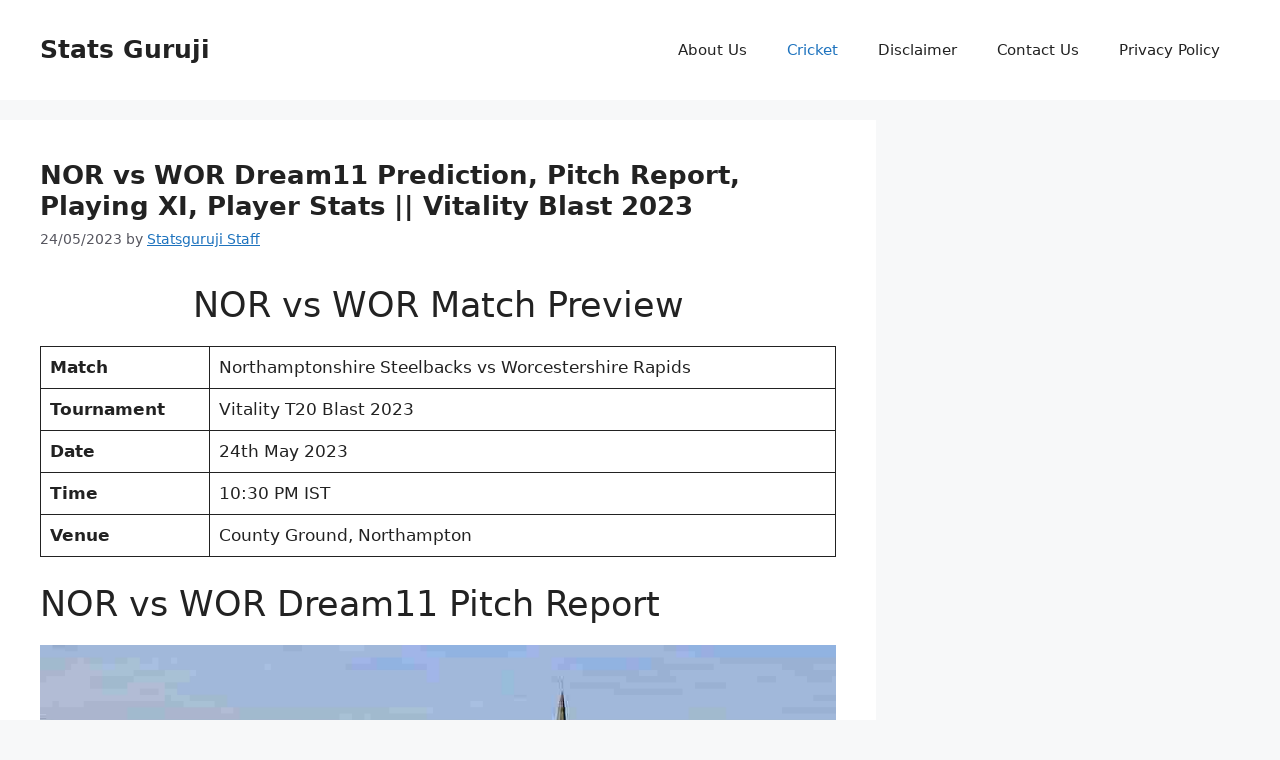

--- FILE ---
content_type: text/html; charset=UTF-8
request_url: https://www.statsguruji.com/nor-vs-wor-dream11-prediction/
body_size: 17147
content:
<!DOCTYPE html>
<html lang="en" prefix="og: http://ogp.me/ns# article: http://ogp.me/ns/article#" prefix="og: https://ogp.me/ns#">
<head>
	<meta charset="UTF-8">
		<style>img:is([sizes="auto" i], [sizes^="auto," i]) { contain-intrinsic-size: 3000px 1500px }</style>
	<meta name="viewport" content="width=device-width, initial-scale=1">
<!-- Search Engine Optimization by Rank Math PRO - https://rankmath.com/ -->
<title>NOR vs WOR Dream11 Prediction, Pitch Report, Playing XI, Player Stats || Vitality Blast 2023 - Stats Guruji</title><link rel="preload" data-rocket-preload as="image" href="https://www.statsguruji.com/wp-content/uploads/2023/05/northampton_11zon.jpg" imagesrcset="https://www.statsguruji.com/wp-content/uploads/2023/05/northampton_11zon.jpg 1021w, https://www.statsguruji.com/wp-content/uploads/2023/05/northampton_11zon-300x169.jpg 300w, https://www.statsguruji.com/wp-content/uploads/2023/05/northampton_11zon-768x432.jpg 768w, https://www.statsguruji.com/wp-content/uploads/2023/05/northampton_11zon-150x84.jpg 150w" imagesizes="(max-width: 1021px) 100vw, 1021px" fetchpriority="high">
<meta name="description" content="NOR vs WOR Key Matchups"/>
<meta name="robots" content="follow, index, max-snippet:-1, max-video-preview:-1, max-image-preview:large"/>
<link rel="canonical" href="https://www.statsguruji.com/nor-vs-wor-dream11-prediction/" />
<meta property="og:locale" content="en_US" />
<meta property="og:type" content="article" />
<meta property="og:title" content="NOR vs WOR Dream11 Prediction, Pitch Report, Playing XI, Player Stats || Vitality Blast 2023 - Stats Guruji" />
<meta property="og:description" content="NOR vs WOR Key Matchups" />
<meta property="og:url" content="https://www.statsguruji.com/nor-vs-wor-dream11-prediction/" />
<meta property="og:site_name" content="StatsGuruji" />
<meta property="article:tag" content="Dream11" />
<meta property="article:section" content="Cricket" />
<meta property="og:updated_time" content="2023-05-25T06:50:12+05:30" />
<meta property="og:image" content="https://www.statsguruji.com/wp-content/uploads/2023/05/NOR-vs-WOR-2.png" />
<meta property="og:image:secure_url" content="https://www.statsguruji.com/wp-content/uploads/2023/05/NOR-vs-WOR-2.png" />
<meta property="og:image:width" content="1280" />
<meta property="og:image:height" content="720" />
<meta property="og:image:alt" content="NOR vs WOR Dream11 Prediction" />
<meta property="og:image:type" content="image/png" />
<meta property="article:published_time" content="2023-05-24T09:48:11+05:30" />
<meta property="article:modified_time" content="2023-05-25T06:50:12+05:30" />
<meta name="twitter:card" content="summary_large_image" />
<meta name="twitter:title" content="NOR vs WOR Dream11 Prediction, Pitch Report, Playing XI, Player Stats || Vitality Blast 2023 - Stats Guruji" />
<meta name="twitter:description" content="NOR vs WOR Key Matchups" />
<meta name="twitter:image" content="https://www.statsguruji.com/wp-content/uploads/2023/05/NOR-vs-WOR-2.png" />
<meta name="twitter:label1" content="Written by" />
<meta name="twitter:data1" content="Statsguruji Staff" />
<meta name="twitter:label2" content="Time to read" />
<meta name="twitter:data2" content="4 minutes" />
<script type="application/ld+json" class="rank-math-schema-pro">{"@context":"https://schema.org","@graph":[[{"@context":"https://schema.org","@type":"SiteNavigationElement","@id":"#rank-math-toc","name":"NOR vs WOR Match Preview","url":"https://www.statsguruji.com/nor-vs-wor-dream11-prediction/#nor-vs-wor-match-preview"},{"@context":"https://schema.org","@type":"SiteNavigationElement","@id":"#rank-math-toc","name":"NOR vs WOR Dream11 Pitch Report","url":"https://www.statsguruji.com/nor-vs-wor-dream11-prediction/#nor-vs-wor-dream-11-pitch-report"},{"@context":"https://schema.org","@type":"SiteNavigationElement","@id":"#rank-math-toc","name":"NOR vs WOR Dream11 Playing XI Today","url":"https://www.statsguruji.com/nor-vs-wor-dream11-prediction/#nor-vs-wor-dream-11-playing-xi-today"},{"@context":"https://schema.org","@type":"SiteNavigationElement","@id":"#rank-math-toc","name":"NOR vs WOR Dream11 Player Stats","url":"https://www.statsguruji.com/nor-vs-wor-dream11-prediction/#nor-vs-wor-dream-11-player-stats"},{"@context":"https://schema.org","@type":"SiteNavigationElement","@id":"#rank-math-toc","name":"NOR vs WOR Vitality 2023 Match 4 Caption and Vice-caption choices","url":"https://www.statsguruji.com/nor-vs-wor-dream11-prediction/#nor-vs-wor-vitality-2023-match-4-caption-and-vice-caption-choices"},{"@context":"https://schema.org","@type":"SiteNavigationElement","@id":"#rank-math-toc","name":"NOR vs WOR Dream11 H2H Team","url":"https://www.statsguruji.com/nor-vs-wor-dream11-prediction/#nor-vs-wor-dream-11-h-2-h-team"},{"@context":"https://schema.org","@type":"SiteNavigationElement","@id":"#rank-math-toc","name":"NOR vs WOR Dream11 Prediction Today Probable Winners","url":"https://www.statsguruji.com/nor-vs-wor-dream11-prediction/#nor-vs-wor-dream-11-prediction-today-probable-winners"}],{"@type":["Person","Organization"],"@id":"https://www.statsguruji.com/#person","name":"Statsguruji Staff","logo":{"@type":"ImageObject","@id":"https://www.statsguruji.com/#logo","url":"http://www.statsguruji.com/wp-content/uploads/2023/04/cropped-80c84ae8-5c6e-4acb-ac8e-e9e8d7859a61-removebg-preview.png","contentUrl":"http://www.statsguruji.com/wp-content/uploads/2023/04/cropped-80c84ae8-5c6e-4acb-ac8e-e9e8d7859a61-removebg-preview.png","caption":"StatsGuruji","inLanguage":"en","width":"304","height":"305"},"image":{"@type":"ImageObject","@id":"https://www.statsguruji.com/#logo","url":"http://www.statsguruji.com/wp-content/uploads/2023/04/cropped-80c84ae8-5c6e-4acb-ac8e-e9e8d7859a61-removebg-preview.png","contentUrl":"http://www.statsguruji.com/wp-content/uploads/2023/04/cropped-80c84ae8-5c6e-4acb-ac8e-e9e8d7859a61-removebg-preview.png","caption":"StatsGuruji","inLanguage":"en","width":"304","height":"305"}},{"@type":"WebSite","@id":"https://www.statsguruji.com/#website","url":"https://www.statsguruji.com","name":"StatsGuruji","alternateName":"guruji","publisher":{"@id":"https://www.statsguruji.com/#person"},"inLanguage":"en"},{"@type":"ImageObject","@id":"https://www.statsguruji.com/wp-content/uploads/2023/05/NOR-vs-WOR-2.png","url":"https://www.statsguruji.com/wp-content/uploads/2023/05/NOR-vs-WOR-2.png","width":"1280","height":"720","caption":"NOR vs WOR Dream11 Prediction","inLanguage":"en"},{"@type":"WebPage","@id":"https://www.statsguruji.com/nor-vs-wor-dream11-prediction/#webpage","url":"https://www.statsguruji.com/nor-vs-wor-dream11-prediction/","name":"NOR vs WOR Dream11 Prediction, Pitch Report, Playing XI, Player Stats || Vitality Blast 2023 - Stats Guruji","datePublished":"2023-05-24T09:48:11+05:30","dateModified":"2023-05-25T06:50:12+05:30","isPartOf":{"@id":"https://www.statsguruji.com/#website"},"primaryImageOfPage":{"@id":"https://www.statsguruji.com/wp-content/uploads/2023/05/NOR-vs-WOR-2.png"},"inLanguage":"en"},{"@type":"Person","@id":"https://www.statsguruji.com/author/admin/","name":"Statsguruji Staff","url":"https://www.statsguruji.com/author/admin/","image":{"@type":"ImageObject","@id":"https://secure.gravatar.com/avatar/fb91f11556cc0e6d4a7dd40fbf971c6700cb6e0e4242039b686079ad721c44c2?s=96&amp;d=mm&amp;r=g","url":"https://secure.gravatar.com/avatar/fb91f11556cc0e6d4a7dd40fbf971c6700cb6e0e4242039b686079ad721c44c2?s=96&amp;d=mm&amp;r=g","caption":"Statsguruji Staff","inLanguage":"en"},"sameAs":["http://www.statsguruji.com"]},{"@type":"NewsArticle","headline":"NOR vs WOR Dream11 Prediction, Pitch Report, Playing XI, Player Stats || Vitality Blast 2023 - Stats Guruji","keywords":"NOR vs WOR, Dream11","datePublished":"2023-05-24T09:48:11+05:30","dateModified":"2023-05-25T06:50:12+05:30","articleSection":"Cricket, IPL 2023","author":{"@id":"https://www.statsguruji.com/author/admin/","name":"Statsguruji Staff"},"publisher":{"@id":"https://www.statsguruji.com/#person"},"description":"NOR vs WOR Key Matchups","copyrightYear":"2023","copyrightHolder":{"@id":"https://www.statsguruji.com/#person"},"name":"NOR vs WOR Dream11 Prediction, Pitch Report, Playing XI, Player Stats || Vitality Blast 2023 - Stats Guruji","@id":"https://www.statsguruji.com/nor-vs-wor-dream11-prediction/#richSnippet","isPartOf":{"@id":"https://www.statsguruji.com/nor-vs-wor-dream11-prediction/#webpage"},"image":{"@id":"https://www.statsguruji.com/wp-content/uploads/2023/05/NOR-vs-WOR-2.png"},"inLanguage":"en","mainEntityOfPage":{"@id":"https://www.statsguruji.com/nor-vs-wor-dream11-prediction/#webpage"}}]}</script>
<!-- /Rank Math WordPress SEO plugin -->

<link rel='dns-prefetch' href='//www.googletagmanager.com' />
<link rel="alternate" type="application/rss+xml" title="Stats Guruji &raquo; Feed" href="https://www.statsguruji.com/feed/" />
<link rel="alternate" type="application/rss+xml" title="Stats Guruji &raquo; Comments Feed" href="https://www.statsguruji.com/comments/feed/" />
<link rel="alternate" type="application/rss+xml" title="Stats Guruji &raquo; NOR vs WOR Dream11 Prediction, Pitch Report, Playing XI, Player Stats || Vitality Blast 2023 Comments Feed" href="https://www.statsguruji.com/nor-vs-wor-dream11-prediction/feed/" />
<link rel='stylesheet' id='dashicons-css' href='https://www.statsguruji.com/wp-includes/css/dashicons.min.css?ver=6.8.3' media='all' />
<link rel='stylesheet' id='post-views-counter-frontend-css' href='https://www.statsguruji.com/wp-content/plugins/post-views-counter/css/frontend.min.css?ver=1.5.5' media='all' />
<style id='wp-emoji-styles-inline-css'>

	img.wp-smiley, img.emoji {
		display: inline !important;
		border: none !important;
		box-shadow: none !important;
		height: 1em !important;
		width: 1em !important;
		margin: 0 0.07em !important;
		vertical-align: -0.1em !important;
		background: none !important;
		padding: 0 !important;
	}
</style>
<link rel='stylesheet' id='wp-block-library-css' href='https://www.statsguruji.com/wp-includes/css/dist/block-library/style.min.css?ver=6.8.3' media='all' />
<style id='classic-theme-styles-inline-css'>
/*! This file is auto-generated */
.wp-block-button__link{color:#fff;background-color:#32373c;border-radius:9999px;box-shadow:none;text-decoration:none;padding:calc(.667em + 2px) calc(1.333em + 2px);font-size:1.125em}.wp-block-file__button{background:#32373c;color:#fff;text-decoration:none}
</style>
<link rel='stylesheet' id='wp-components-css' href='https://www.statsguruji.com/wp-includes/css/dist/components/style.min.css?ver=6.8.3' media='all' />
<link rel='stylesheet' id='wptelegram_widget-blocks-0-css' href='https://www.statsguruji.com/wp-content/plugins/wptelegram-widget/assets/build/dist/blocks-C9ogPNk6.css' media='all' />
<style id='wptelegram_widget-blocks-0-inline-css'>
:root {--wptelegram-widget-join-link-bg-color: #389ce9;--wptelegram-widget-join-link-color: #fff}
</style>
<link rel='stylesheet' id='wptelegram_widget-public-0-css' href='https://www.statsguruji.com/wp-content/plugins/wptelegram-widget/assets/build/dist/public-DEib7km8.css' media='all' />
<style id='global-styles-inline-css'>
:root{--wp--preset--aspect-ratio--square: 1;--wp--preset--aspect-ratio--4-3: 4/3;--wp--preset--aspect-ratio--3-4: 3/4;--wp--preset--aspect-ratio--3-2: 3/2;--wp--preset--aspect-ratio--2-3: 2/3;--wp--preset--aspect-ratio--16-9: 16/9;--wp--preset--aspect-ratio--9-16: 9/16;--wp--preset--color--black: #000000;--wp--preset--color--cyan-bluish-gray: #abb8c3;--wp--preset--color--white: #ffffff;--wp--preset--color--pale-pink: #f78da7;--wp--preset--color--vivid-red: #cf2e2e;--wp--preset--color--luminous-vivid-orange: #ff6900;--wp--preset--color--luminous-vivid-amber: #fcb900;--wp--preset--color--light-green-cyan: #7bdcb5;--wp--preset--color--vivid-green-cyan: #00d084;--wp--preset--color--pale-cyan-blue: #8ed1fc;--wp--preset--color--vivid-cyan-blue: #0693e3;--wp--preset--color--vivid-purple: #9b51e0;--wp--preset--color--contrast: var(--contrast);--wp--preset--color--contrast-2: var(--contrast-2);--wp--preset--color--contrast-3: var(--contrast-3);--wp--preset--color--base: var(--base);--wp--preset--color--base-2: var(--base-2);--wp--preset--color--base-3: var(--base-3);--wp--preset--color--accent: var(--accent);--wp--preset--gradient--vivid-cyan-blue-to-vivid-purple: linear-gradient(135deg,rgba(6,147,227,1) 0%,rgb(155,81,224) 100%);--wp--preset--gradient--light-green-cyan-to-vivid-green-cyan: linear-gradient(135deg,rgb(122,220,180) 0%,rgb(0,208,130) 100%);--wp--preset--gradient--luminous-vivid-amber-to-luminous-vivid-orange: linear-gradient(135deg,rgba(252,185,0,1) 0%,rgba(255,105,0,1) 100%);--wp--preset--gradient--luminous-vivid-orange-to-vivid-red: linear-gradient(135deg,rgba(255,105,0,1) 0%,rgb(207,46,46) 100%);--wp--preset--gradient--very-light-gray-to-cyan-bluish-gray: linear-gradient(135deg,rgb(238,238,238) 0%,rgb(169,184,195) 100%);--wp--preset--gradient--cool-to-warm-spectrum: linear-gradient(135deg,rgb(74,234,220) 0%,rgb(151,120,209) 20%,rgb(207,42,186) 40%,rgb(238,44,130) 60%,rgb(251,105,98) 80%,rgb(254,248,76) 100%);--wp--preset--gradient--blush-light-purple: linear-gradient(135deg,rgb(255,206,236) 0%,rgb(152,150,240) 100%);--wp--preset--gradient--blush-bordeaux: linear-gradient(135deg,rgb(254,205,165) 0%,rgb(254,45,45) 50%,rgb(107,0,62) 100%);--wp--preset--gradient--luminous-dusk: linear-gradient(135deg,rgb(255,203,112) 0%,rgb(199,81,192) 50%,rgb(65,88,208) 100%);--wp--preset--gradient--pale-ocean: linear-gradient(135deg,rgb(255,245,203) 0%,rgb(182,227,212) 50%,rgb(51,167,181) 100%);--wp--preset--gradient--electric-grass: linear-gradient(135deg,rgb(202,248,128) 0%,rgb(113,206,126) 100%);--wp--preset--gradient--midnight: linear-gradient(135deg,rgb(2,3,129) 0%,rgb(40,116,252) 100%);--wp--preset--font-size--small: 13px;--wp--preset--font-size--medium: 20px;--wp--preset--font-size--large: 36px;--wp--preset--font-size--x-large: 42px;--wp--preset--spacing--20: 0.44rem;--wp--preset--spacing--30: 0.67rem;--wp--preset--spacing--40: 1rem;--wp--preset--spacing--50: 1.5rem;--wp--preset--spacing--60: 2.25rem;--wp--preset--spacing--70: 3.38rem;--wp--preset--spacing--80: 5.06rem;--wp--preset--shadow--natural: 6px 6px 9px rgba(0, 0, 0, 0.2);--wp--preset--shadow--deep: 12px 12px 50px rgba(0, 0, 0, 0.4);--wp--preset--shadow--sharp: 6px 6px 0px rgba(0, 0, 0, 0.2);--wp--preset--shadow--outlined: 6px 6px 0px -3px rgba(255, 255, 255, 1), 6px 6px rgba(0, 0, 0, 1);--wp--preset--shadow--crisp: 6px 6px 0px rgba(0, 0, 0, 1);}:where(.is-layout-flex){gap: 0.5em;}:where(.is-layout-grid){gap: 0.5em;}body .is-layout-flex{display: flex;}.is-layout-flex{flex-wrap: wrap;align-items: center;}.is-layout-flex > :is(*, div){margin: 0;}body .is-layout-grid{display: grid;}.is-layout-grid > :is(*, div){margin: 0;}:where(.wp-block-columns.is-layout-flex){gap: 2em;}:where(.wp-block-columns.is-layout-grid){gap: 2em;}:where(.wp-block-post-template.is-layout-flex){gap: 1.25em;}:where(.wp-block-post-template.is-layout-grid){gap: 1.25em;}.has-black-color{color: var(--wp--preset--color--black) !important;}.has-cyan-bluish-gray-color{color: var(--wp--preset--color--cyan-bluish-gray) !important;}.has-white-color{color: var(--wp--preset--color--white) !important;}.has-pale-pink-color{color: var(--wp--preset--color--pale-pink) !important;}.has-vivid-red-color{color: var(--wp--preset--color--vivid-red) !important;}.has-luminous-vivid-orange-color{color: var(--wp--preset--color--luminous-vivid-orange) !important;}.has-luminous-vivid-amber-color{color: var(--wp--preset--color--luminous-vivid-amber) !important;}.has-light-green-cyan-color{color: var(--wp--preset--color--light-green-cyan) !important;}.has-vivid-green-cyan-color{color: var(--wp--preset--color--vivid-green-cyan) !important;}.has-pale-cyan-blue-color{color: var(--wp--preset--color--pale-cyan-blue) !important;}.has-vivid-cyan-blue-color{color: var(--wp--preset--color--vivid-cyan-blue) !important;}.has-vivid-purple-color{color: var(--wp--preset--color--vivid-purple) !important;}.has-black-background-color{background-color: var(--wp--preset--color--black) !important;}.has-cyan-bluish-gray-background-color{background-color: var(--wp--preset--color--cyan-bluish-gray) !important;}.has-white-background-color{background-color: var(--wp--preset--color--white) !important;}.has-pale-pink-background-color{background-color: var(--wp--preset--color--pale-pink) !important;}.has-vivid-red-background-color{background-color: var(--wp--preset--color--vivid-red) !important;}.has-luminous-vivid-orange-background-color{background-color: var(--wp--preset--color--luminous-vivid-orange) !important;}.has-luminous-vivid-amber-background-color{background-color: var(--wp--preset--color--luminous-vivid-amber) !important;}.has-light-green-cyan-background-color{background-color: var(--wp--preset--color--light-green-cyan) !important;}.has-vivid-green-cyan-background-color{background-color: var(--wp--preset--color--vivid-green-cyan) !important;}.has-pale-cyan-blue-background-color{background-color: var(--wp--preset--color--pale-cyan-blue) !important;}.has-vivid-cyan-blue-background-color{background-color: var(--wp--preset--color--vivid-cyan-blue) !important;}.has-vivid-purple-background-color{background-color: var(--wp--preset--color--vivid-purple) !important;}.has-black-border-color{border-color: var(--wp--preset--color--black) !important;}.has-cyan-bluish-gray-border-color{border-color: var(--wp--preset--color--cyan-bluish-gray) !important;}.has-white-border-color{border-color: var(--wp--preset--color--white) !important;}.has-pale-pink-border-color{border-color: var(--wp--preset--color--pale-pink) !important;}.has-vivid-red-border-color{border-color: var(--wp--preset--color--vivid-red) !important;}.has-luminous-vivid-orange-border-color{border-color: var(--wp--preset--color--luminous-vivid-orange) !important;}.has-luminous-vivid-amber-border-color{border-color: var(--wp--preset--color--luminous-vivid-amber) !important;}.has-light-green-cyan-border-color{border-color: var(--wp--preset--color--light-green-cyan) !important;}.has-vivid-green-cyan-border-color{border-color: var(--wp--preset--color--vivid-green-cyan) !important;}.has-pale-cyan-blue-border-color{border-color: var(--wp--preset--color--pale-cyan-blue) !important;}.has-vivid-cyan-blue-border-color{border-color: var(--wp--preset--color--vivid-cyan-blue) !important;}.has-vivid-purple-border-color{border-color: var(--wp--preset--color--vivid-purple) !important;}.has-vivid-cyan-blue-to-vivid-purple-gradient-background{background: var(--wp--preset--gradient--vivid-cyan-blue-to-vivid-purple) !important;}.has-light-green-cyan-to-vivid-green-cyan-gradient-background{background: var(--wp--preset--gradient--light-green-cyan-to-vivid-green-cyan) !important;}.has-luminous-vivid-amber-to-luminous-vivid-orange-gradient-background{background: var(--wp--preset--gradient--luminous-vivid-amber-to-luminous-vivid-orange) !important;}.has-luminous-vivid-orange-to-vivid-red-gradient-background{background: var(--wp--preset--gradient--luminous-vivid-orange-to-vivid-red) !important;}.has-very-light-gray-to-cyan-bluish-gray-gradient-background{background: var(--wp--preset--gradient--very-light-gray-to-cyan-bluish-gray) !important;}.has-cool-to-warm-spectrum-gradient-background{background: var(--wp--preset--gradient--cool-to-warm-spectrum) !important;}.has-blush-light-purple-gradient-background{background: var(--wp--preset--gradient--blush-light-purple) !important;}.has-blush-bordeaux-gradient-background{background: var(--wp--preset--gradient--blush-bordeaux) !important;}.has-luminous-dusk-gradient-background{background: var(--wp--preset--gradient--luminous-dusk) !important;}.has-pale-ocean-gradient-background{background: var(--wp--preset--gradient--pale-ocean) !important;}.has-electric-grass-gradient-background{background: var(--wp--preset--gradient--electric-grass) !important;}.has-midnight-gradient-background{background: var(--wp--preset--gradient--midnight) !important;}.has-small-font-size{font-size: var(--wp--preset--font-size--small) !important;}.has-medium-font-size{font-size: var(--wp--preset--font-size--medium) !important;}.has-large-font-size{font-size: var(--wp--preset--font-size--large) !important;}.has-x-large-font-size{font-size: var(--wp--preset--font-size--x-large) !important;}
:where(.wp-block-post-template.is-layout-flex){gap: 1.25em;}:where(.wp-block-post-template.is-layout-grid){gap: 1.25em;}
:where(.wp-block-columns.is-layout-flex){gap: 2em;}:where(.wp-block-columns.is-layout-grid){gap: 2em;}
:root :where(.wp-block-pullquote){font-size: 1.5em;line-height: 1.6;}
</style>
<link rel='stylesheet' id='tnado_hidefi_styles-css' href='https://www.statsguruji.com/wp-content/plugins/hide-featured-image-on-all-single-pagepost//tnado-styles.css?ver=6.8.3' media='all' />
<link rel='stylesheet' id='generate-comments-css' href='https://www.statsguruji.com/wp-content/themes/generatepress/assets/css/components/comments.min.css?ver=3.6.0' media='all' />
<link rel='stylesheet' id='generate-style-css' href='https://www.statsguruji.com/wp-content/themes/generatepress/assets/css/main.min.css?ver=3.6.0' media='all' />
<style id='generate-style-inline-css'>
body{background-color:var(--base-2);color:var(--contrast);}a{color:var(--accent);}a{text-decoration:underline;}.entry-title a, .site-branding a, a.button, .wp-block-button__link, .main-navigation a{text-decoration:none;}a:hover, a:focus, a:active{color:var(--contrast);}.grid-container{max-width:1370px;}.wp-block-group__inner-container{max-width:1370px;margin-left:auto;margin-right:auto;}.site-header .header-image{width:60px;}:root{--contrast:#222222;--contrast-2:#575760;--contrast-3:#b2b2be;--base:#f0f0f0;--base-2:#f7f8f9;--base-3:#ffffff;--accent:#1e73be;}:root .has-contrast-color{color:var(--contrast);}:root .has-contrast-background-color{background-color:var(--contrast);}:root .has-contrast-2-color{color:var(--contrast-2);}:root .has-contrast-2-background-color{background-color:var(--contrast-2);}:root .has-contrast-3-color{color:var(--contrast-3);}:root .has-contrast-3-background-color{background-color:var(--contrast-3);}:root .has-base-color{color:var(--base);}:root .has-base-background-color{background-color:var(--base);}:root .has-base-2-color{color:var(--base-2);}:root .has-base-2-background-color{background-color:var(--base-2);}:root .has-base-3-color{color:var(--base-3);}:root .has-base-3-background-color{background-color:var(--base-3);}:root .has-accent-color{color:var(--accent);}:root .has-accent-background-color{background-color:var(--accent);}h1.entry-title{font-weight:bold;font-size:26px;}.top-bar{background-color:#636363;color:#ffffff;}.top-bar a{color:#ffffff;}.top-bar a:hover{color:#303030;}.site-header{background-color:var(--base-3);}.main-title a,.main-title a:hover{color:var(--contrast);}.site-description{color:var(--contrast-2);}.mobile-menu-control-wrapper .menu-toggle,.mobile-menu-control-wrapper .menu-toggle:hover,.mobile-menu-control-wrapper .menu-toggle:focus,.has-inline-mobile-toggle #site-navigation.toggled{background-color:rgba(0, 0, 0, 0.02);}.main-navigation,.main-navigation ul ul{background-color:var(--base-3);}.main-navigation .main-nav ul li a, .main-navigation .menu-toggle, .main-navigation .menu-bar-items{color:var(--contrast);}.main-navigation .main-nav ul li:not([class*="current-menu-"]):hover > a, .main-navigation .main-nav ul li:not([class*="current-menu-"]):focus > a, .main-navigation .main-nav ul li.sfHover:not([class*="current-menu-"]) > a, .main-navigation .menu-bar-item:hover > a, .main-navigation .menu-bar-item.sfHover > a{color:var(--accent);}button.menu-toggle:hover,button.menu-toggle:focus{color:var(--contrast);}.main-navigation .main-nav ul li[class*="current-menu-"] > a{color:var(--accent);}.navigation-search input[type="search"],.navigation-search input[type="search"]:active, .navigation-search input[type="search"]:focus, .main-navigation .main-nav ul li.search-item.active > a, .main-navigation .menu-bar-items .search-item.active > a{color:var(--accent);}.main-navigation ul ul{background-color:var(--base);}.separate-containers .inside-article, .separate-containers .comments-area, .separate-containers .page-header, .one-container .container, .separate-containers .paging-navigation, .inside-page-header{background-color:var(--base-3);}.entry-title a{color:var(--contrast);}.entry-title a:hover{color:var(--contrast-2);}.entry-meta{color:var(--contrast-2);}.sidebar .widget{background-color:var(--base-3);}.footer-widgets{background-color:var(--base-3);}.site-info{background-color:var(--base-3);}input[type="text"],input[type="email"],input[type="url"],input[type="password"],input[type="search"],input[type="tel"],input[type="number"],textarea,select{color:var(--contrast);background-color:var(--base-2);border-color:var(--base);}input[type="text"]:focus,input[type="email"]:focus,input[type="url"]:focus,input[type="password"]:focus,input[type="search"]:focus,input[type="tel"]:focus,input[type="number"]:focus,textarea:focus,select:focus{color:var(--contrast);background-color:var(--base-2);border-color:var(--contrast-3);}button,html input[type="button"],input[type="reset"],input[type="submit"],a.button,a.wp-block-button__link:not(.has-background){color:#ffffff;background-color:#55555e;}button:hover,html input[type="button"]:hover,input[type="reset"]:hover,input[type="submit"]:hover,a.button:hover,button:focus,html input[type="button"]:focus,input[type="reset"]:focus,input[type="submit"]:focus,a.button:focus,a.wp-block-button__link:not(.has-background):active,a.wp-block-button__link:not(.has-background):focus,a.wp-block-button__link:not(.has-background):hover{color:#ffffff;background-color:#3f4047;}a.generate-back-to-top{background-color:rgba( 0,0,0,0.4 );color:#ffffff;}a.generate-back-to-top:hover,a.generate-back-to-top:focus{background-color:rgba( 0,0,0,0.6 );color:#ffffff;}:root{--gp-search-modal-bg-color:var(--base-3);--gp-search-modal-text-color:var(--contrast);--gp-search-modal-overlay-bg-color:rgba(0,0,0,0.2);}@media (max-width:768px){.main-navigation .menu-bar-item:hover > a, .main-navigation .menu-bar-item.sfHover > a{background:none;color:var(--contrast);}}.nav-below-header .main-navigation .inside-navigation.grid-container, .nav-above-header .main-navigation .inside-navigation.grid-container{padding:0px 20px 0px 20px;}.site-main .wp-block-group__inner-container{padding:40px;}.separate-containers .paging-navigation{padding-top:20px;padding-bottom:20px;}.entry-content .alignwide, body:not(.no-sidebar) .entry-content .alignfull{margin-left:-40px;width:calc(100% + 80px);max-width:calc(100% + 80px);}.rtl .menu-item-has-children .dropdown-menu-toggle{padding-left:20px;}.rtl .main-navigation .main-nav ul li.menu-item-has-children > a{padding-right:20px;}@media (max-width:768px){.separate-containers .inside-article, .separate-containers .comments-area, .separate-containers .page-header, .separate-containers .paging-navigation, .one-container .site-content, .inside-page-header{padding:30px;}.site-main .wp-block-group__inner-container{padding:30px;}.inside-top-bar{padding-right:30px;padding-left:30px;}.inside-header{padding-right:30px;padding-left:30px;}.widget-area .widget{padding-top:30px;padding-right:30px;padding-bottom:30px;padding-left:30px;}.footer-widgets-container{padding-top:30px;padding-right:30px;padding-bottom:30px;padding-left:30px;}.inside-site-info{padding-right:30px;padding-left:30px;}.entry-content .alignwide, body:not(.no-sidebar) .entry-content .alignfull{margin-left:-30px;width:calc(100% + 60px);max-width:calc(100% + 60px);}.one-container .site-main .paging-navigation{margin-bottom:20px;}}/* End cached CSS */.is-right-sidebar{width:30%;}.is-left-sidebar{width:30%;}.site-content .content-area{width:70%;}@media (max-width:768px){.main-navigation .menu-toggle,.sidebar-nav-mobile:not(#sticky-placeholder){display:block;}.main-navigation ul,.gen-sidebar-nav,.main-navigation:not(.slideout-navigation):not(.toggled) .main-nav > ul,.has-inline-mobile-toggle #site-navigation .inside-navigation > *:not(.navigation-search):not(.main-nav){display:none;}.nav-align-right .inside-navigation,.nav-align-center .inside-navigation{justify-content:space-between;}.has-inline-mobile-toggle .mobile-menu-control-wrapper{display:flex;flex-wrap:wrap;}.has-inline-mobile-toggle .inside-header{flex-direction:row;text-align:left;flex-wrap:wrap;}.has-inline-mobile-toggle .header-widget,.has-inline-mobile-toggle #site-navigation{flex-basis:100%;}.nav-float-left .has-inline-mobile-toggle #site-navigation{order:10;}}
.elementor-template-full-width .site-content{display:block;}
</style>
<link rel='stylesheet' id='elementor-frontend-css' href='https://www.statsguruji.com/wp-content/plugins/elementor/assets/css/frontend.min.css?ver=3.31.5' media='all' />
<link rel='stylesheet' id='eael-general-css' href='https://www.statsguruji.com/wp-content/plugins/essential-addons-for-elementor-lite/assets/front-end/css/view/general.min.css?ver=6.3.1' media='all' />
<script src="https://www.statsguruji.com/wp-includes/js/jquery/jquery.min.js?ver=3.7.1" id="jquery-core-js"></script>
<script src="https://www.statsguruji.com/wp-includes/js/jquery/jquery-migrate.min.js?ver=3.4.1" id="jquery-migrate-js"></script>

<!-- Google tag (gtag.js) snippet added by Site Kit -->
<!-- Google Analytics snippet added by Site Kit -->
<script src="https://www.googletagmanager.com/gtag/js?id=GT-5TJ24MP" id="google_gtagjs-js" async></script>
<script id="google_gtagjs-js-after">
window.dataLayer = window.dataLayer || [];function gtag(){dataLayer.push(arguments);}
gtag("set","linker",{"domains":["www.statsguruji.com"]});
gtag("js", new Date());
gtag("set", "developer_id.dZTNiMT", true);
gtag("config", "GT-5TJ24MP");
</script>
<link rel="https://api.w.org/" href="https://www.statsguruji.com/wp-json/" /><link rel="alternate" title="JSON" type="application/json" href="https://www.statsguruji.com/wp-json/wp/v2/posts/1283" /><link rel="EditURI" type="application/rsd+xml" title="RSD" href="https://www.statsguruji.com/xmlrpc.php?rsd" />
<meta name="generator" content="WordPress 6.8.3" />
<link rel='shortlink' href='https://www.statsguruji.com/?p=1283' />
<link rel="alternate" title="oEmbed (JSON)" type="application/json+oembed" href="https://www.statsguruji.com/wp-json/oembed/1.0/embed?url=https%3A%2F%2Fwww.statsguruji.com%2Fnor-vs-wor-dream11-prediction%2F" />
<link rel="alternate" title="oEmbed (XML)" type="text/xml+oembed" href="https://www.statsguruji.com/wp-json/oembed/1.0/embed?url=https%3A%2F%2Fwww.statsguruji.com%2Fnor-vs-wor-dream11-prediction%2F&#038;format=xml" />
<meta name="generator" content="Site Kit by Google 1.161.0" /><meta property="og:title" name="og:title" content="NOR vs WOR Dream11 Prediction, Pitch Report, Playing XI, Player Stats || Vitality Blast 2023" />
<meta property="og:type" name="og:type" content="article" />
<meta property="og:image" name="og:image" content="https://www.statsguruji.com/wp-content/uploads/2023/05/NOR-vs-WOR-2-1024x576.png" />
<meta property="og:image" name="og:image" content="https://www.statsguruji.com/wp-content/uploads/2023/05/northampton_11zon.jpg" />
<meta property="og:image" name="og:image" content="https://www.statsguruji.com/wp-content/uploads/2023/05/NorthamptonshireCCCLogo.svg-985x1024.png" />
<meta property="og:url" name="og:url" content="https://www.statsguruji.com/nor-vs-wor-dream11-prediction/" />
<meta property="og:description" name="og:description" content="NOR vs WOR Match Preview MatchNorthamptonshire Steelbacks vs Worcestershire RapidsTournamentVitality T20 Blast 2023Date24th May 2023Time10:30 PM ISTVenueCounty Ground, Northampton NOR vs WOR Dream11 Pitch Report The track at the County Ground is batting-friendly, where the batters get full value for their shots. Meanwhile, bowlers will have to maintain tight lines and lengths to control the ... Read more" />
<meta property="og:locale" name="og:locale" content="en" />
<meta property="og:site_name" name="og:site_name" content="Stats Guruji" />
<meta property="twitter:card" name="twitter:card" content="summary_large_image" />
<meta property="article:tag" name="article:tag" content="Dream11" />
<meta property="article:section" name="article:section" content="Cricket" />
<meta property="article:published_time" name="article:published_time" content="2023-05-24T09:48:11+05:30" />
<meta property="article:modified_time" name="article:modified_time" content="2023-05-25T06:50:12+05:30" />
<meta property="article:author" name="article:author" content="https://www.statsguruji.com/author/admin/" />
<link rel="pingback" href="https://www.statsguruji.com/xmlrpc.php">
<meta name="generator" content="Elementor 3.31.5; features: additional_custom_breakpoints, e_element_cache; settings: css_print_method-external, google_font-enabled, font_display-swap">
			<style>
				.e-con.e-parent:nth-of-type(n+4):not(.e-lazyloaded):not(.e-no-lazyload),
				.e-con.e-parent:nth-of-type(n+4):not(.e-lazyloaded):not(.e-no-lazyload) * {
					background-image: none !important;
				}
				@media screen and (max-height: 1024px) {
					.e-con.e-parent:nth-of-type(n+3):not(.e-lazyloaded):not(.e-no-lazyload),
					.e-con.e-parent:nth-of-type(n+3):not(.e-lazyloaded):not(.e-no-lazyload) * {
						background-image: none !important;
					}
				}
				@media screen and (max-height: 640px) {
					.e-con.e-parent:nth-of-type(n+2):not(.e-lazyloaded):not(.e-no-lazyload),
					.e-con.e-parent:nth-of-type(n+2):not(.e-lazyloaded):not(.e-no-lazyload) * {
						background-image: none !important;
					}
				}
			</style>
			<link rel="icon" href="https://www.statsguruji.com/wp-content/uploads/2023/04/cropped-cropped-80c84ae8-5c6e-4acb-ac8e-e9e8d7859a61-32x32.jpg" sizes="32x32" />
<link rel="icon" href="https://www.statsguruji.com/wp-content/uploads/2023/04/cropped-cropped-80c84ae8-5c6e-4acb-ac8e-e9e8d7859a61-192x192.jpg" sizes="192x192" />
<link rel="apple-touch-icon" href="https://www.statsguruji.com/wp-content/uploads/2023/04/cropped-cropped-80c84ae8-5c6e-4acb-ac8e-e9e8d7859a61-180x180.jpg" />
<meta name="msapplication-TileImage" content="https://www.statsguruji.com/wp-content/uploads/2023/04/cropped-cropped-80c84ae8-5c6e-4acb-ac8e-e9e8d7859a61-270x270.jpg" />
<style id="rocket-lazyrender-inline-css">[data-wpr-lazyrender] {content-visibility: auto;}</style><meta name="generator" content="WP Rocket 3.18.2" data-wpr-features="wpr_automatic_lazy_rendering wpr_oci wpr_preload_links wpr_desktop" /></head>

<body class="wp-singular post-template-default single single-post postid-1283 single-format-standard wp-embed-responsive wp-theme-generatepress right-sidebar nav-float-right separate-containers header-aligned-left dropdown-hover featured-image-active elementor-default elementor-kit-37" itemtype="https://schema.org/Blog" itemscope>
	<a class="screen-reader-text skip-link" href="#content" title="Skip to content">Skip to content</a>		<header class="site-header has-inline-mobile-toggle" id="masthead" aria-label="Site"  itemtype="https://schema.org/WPHeader" itemscope>
			<div  class="inside-header grid-container">
				<div  class="site-branding">
						<p class="main-title" itemprop="headline">
					<a href="https://www.statsguruji.com/" rel="home">Stats Guruji</a>
				</p>
						
					</div>	<nav class="main-navigation mobile-menu-control-wrapper" id="mobile-menu-control-wrapper" aria-label="Mobile Toggle">
				<button data-nav="site-navigation" class="menu-toggle" aria-controls="primary-menu" aria-expanded="false">
			<span class="gp-icon icon-menu-bars"><svg viewBox="0 0 512 512" aria-hidden="true" xmlns="http://www.w3.org/2000/svg" width="1em" height="1em"><path d="M0 96c0-13.255 10.745-24 24-24h464c13.255 0 24 10.745 24 24s-10.745 24-24 24H24c-13.255 0-24-10.745-24-24zm0 160c0-13.255 10.745-24 24-24h464c13.255 0 24 10.745 24 24s-10.745 24-24 24H24c-13.255 0-24-10.745-24-24zm0 160c0-13.255 10.745-24 24-24h464c13.255 0 24 10.745 24 24s-10.745 24-24 24H24c-13.255 0-24-10.745-24-24z" /></svg><svg viewBox="0 0 512 512" aria-hidden="true" xmlns="http://www.w3.org/2000/svg" width="1em" height="1em"><path d="M71.029 71.029c9.373-9.372 24.569-9.372 33.942 0L256 222.059l151.029-151.03c9.373-9.372 24.569-9.372 33.942 0 9.372 9.373 9.372 24.569 0 33.942L289.941 256l151.03 151.029c9.372 9.373 9.372 24.569 0 33.942-9.373 9.372-24.569 9.372-33.942 0L256 289.941l-151.029 151.03c-9.373 9.372-24.569 9.372-33.942 0-9.372-9.373-9.372-24.569 0-33.942L222.059 256 71.029 104.971c-9.372-9.373-9.372-24.569 0-33.942z" /></svg></span><span class="screen-reader-text">Menu</span>		</button>
	</nav>
			<nav class="main-navigation sub-menu-right" id="site-navigation" aria-label="Primary"  itemtype="https://schema.org/SiteNavigationElement" itemscope>
			<div class="inside-navigation grid-container">
								<button class="menu-toggle" aria-controls="primary-menu" aria-expanded="false">
					<span class="gp-icon icon-menu-bars"><svg viewBox="0 0 512 512" aria-hidden="true" xmlns="http://www.w3.org/2000/svg" width="1em" height="1em"><path d="M0 96c0-13.255 10.745-24 24-24h464c13.255 0 24 10.745 24 24s-10.745 24-24 24H24c-13.255 0-24-10.745-24-24zm0 160c0-13.255 10.745-24 24-24h464c13.255 0 24 10.745 24 24s-10.745 24-24 24H24c-13.255 0-24-10.745-24-24zm0 160c0-13.255 10.745-24 24-24h464c13.255 0 24 10.745 24 24s-10.745 24-24 24H24c-13.255 0-24-10.745-24-24z" /></svg><svg viewBox="0 0 512 512" aria-hidden="true" xmlns="http://www.w3.org/2000/svg" width="1em" height="1em"><path d="M71.029 71.029c9.373-9.372 24.569-9.372 33.942 0L256 222.059l151.029-151.03c9.373-9.372 24.569-9.372 33.942 0 9.372 9.373 9.372 24.569 0 33.942L289.941 256l151.03 151.029c9.372 9.373 9.372 24.569 0 33.942-9.373 9.372-24.569 9.372-33.942 0L256 289.941l-151.029 151.03c-9.373 9.372-24.569 9.372-33.942 0-9.372-9.373-9.372-24.569 0-33.942L222.059 256 71.029 104.971c-9.372-9.373-9.372-24.569 0-33.942z" /></svg></span><span class="mobile-menu">Menu</span>				</button>
				<div id="primary-menu" class="main-nav"><ul id="menu-primary-menu" class=" menu sf-menu"><li id="menu-item-29" class="menu-item menu-item-type-post_type menu-item-object-page menu-item-29"><a href="https://www.statsguruji.com/about/">About Us</a></li>
<li id="menu-item-100" class="menu-item menu-item-type-taxonomy menu-item-object-category current-post-ancestor current-menu-parent current-post-parent menu-item-100"><a href="https://www.statsguruji.com/category/cricket/">Cricket</a></li>
<li id="menu-item-30" class="menu-item menu-item-type-post_type menu-item-object-page menu-item-30"><a href="https://www.statsguruji.com/media/">Disclaimer</a></li>
<li id="menu-item-31" class="menu-item menu-item-type-post_type menu-item-object-page menu-item-31"><a href="https://www.statsguruji.com/contact/">Contact Us</a></li>
<li id="menu-item-57" class="menu-item menu-item-type-post_type menu-item-object-page menu-item-57"><a href="https://www.statsguruji.com/blog/">Privacy Policy</a></li>
</ul></div>			</div>
		</nav>
					</div>
		</header>
		
	<div  class="site grid-container container hfeed" id="page">
				<div  class="site-content" id="content">
			
	<div  class="content-area" id="primary">
		<main class="site-main" id="main">
			
<article id="post-1283" class="post-1283 post type-post status-publish format-standard hentry category-cricket category-ipl-2023 tag-dream11" itemtype="https://schema.org/CreativeWork" itemscope>
	<div class="inside-article">
					<header class="entry-header">
				<h1 class="entry-title" itemprop="headline">NOR vs WOR Dream11 Prediction, Pitch Report, Playing XI, Player Stats || Vitality Blast 2023</h1>		<div class="entry-meta">
			<span class="posted-on"><time class="updated" datetime="2023-05-25T06:50:12+05:30" itemprop="dateModified">25/05/2023</time><time class="entry-date published" datetime="2023-05-24T09:48:11+05:30" itemprop="datePublished">24/05/2023</time></span> <span class="byline">by <span class="author vcard" itemprop="author" itemtype="https://schema.org/Person" itemscope><a class="url fn n" href="https://www.statsguruji.com/author/admin/" title="View all posts by Statsguruji Staff" rel="author" itemprop="url"><span class="author-name" itemprop="name">Statsguruji Staff</span></a></span></span> 		</div>
					</header>
			
		<div class="entry-content" itemprop="text">
			
<h2 class="wp-block-heading has-text-align-center" id="nor-vs-wor-match-preview">NOR vs WOR Match Preview</h2>



<figure class="wp-block-table"><table><tbody><tr><td><strong>Match</strong></td><td>Northamptonshire Steelbacks vs Worcestershire Rapids</td></tr><tr><td><strong>Tournament</strong></td><td>Vitality T20 Blast 2023</td></tr><tr><td><strong>Date</strong></td><td>24th May 2023</td></tr><tr><td><strong>Time</strong></td><td>10:30 PM IST</td></tr><tr><td><strong>Venue</strong></td><td>County Ground, Northampton</td></tr></tbody></table></figure>



<h2 class="wp-block-heading" id="nor-vs-wor-dream-11-pitch-report">NOR vs WOR Dream11 Pitch Report</h2>



<figure class="wp-block-image size-full"><img fetchpriority="high" decoding="async" width="1021" height="574" src="https://www.statsguruji.com/wp-content/uploads/2023/05/northampton_11zon.jpg" alt="" class="wp-image-1286" srcset="https://www.statsguruji.com/wp-content/uploads/2023/05/northampton_11zon.jpg 1021w, https://www.statsguruji.com/wp-content/uploads/2023/05/northampton_11zon-300x169.jpg 300w, https://www.statsguruji.com/wp-content/uploads/2023/05/northampton_11zon-768x432.jpg 768w, https://www.statsguruji.com/wp-content/uploads/2023/05/northampton_11zon-150x84.jpg 150w" sizes="(max-width: 1021px) 100vw, 1021px" /></figure>



<p>The track at the County Ground is <a href="http://www.crictracker.com" data-type="URL" data-id="www.crictracker.com" rel="nofollow noopener" target="_blank">batting-friendly</a>, where the batters get full value for their shots. Meanwhile, bowlers will have to maintain tight lines and lengths to control the flow of runs. Chasing the total would be a preferred option here, with the <a href="https://www.statsguruji.com/ipl-2023-lsg-vs-mi-dream11-prediction-2/" data-type="post" data-id="1261">average</a> first innings score being 170.</p>



<ul class="wp-block-list">
<li><strong>Ground-&nbsp;</strong>County Ground, Northampton</li>



<li><strong>Pitch Behaviour-&nbsp;</strong>Batter Friendly</li>



<li><strong>Best Suited-</strong>&nbsp;Pacers</li>



<li><strong>Matches-</strong>&nbsp;54</li>



<li><strong>Average-</strong>175</li>



<li><strong>Batting 1st Won-</strong>&nbsp;31</li>



<li><strong>Chasing Won-</strong>&nbsp;23</li>



<li><strong>Home Ground-</strong>&nbsp;Northamptonshire</li>



<li><strong>This Venue: WOR- 46/95 | YOR- 7/15</strong></li>



<li><strong>Batting 1st Team Won- 4/7</strong></li>
</ul>



<ul class="wp-block-list">
<li><strong>Pacers:- 48 Wickets {7 Match}</strong></li>



<li><strong>2nd Inn- 28W || 1st Inn- 20W</strong></li>



<li><strong>RAF- 45w || LAF- 3w</strong></li>



<li><strong>Spinners:- 38 Wickets</strong></li>



<li><strong>2nd Inn- 22W || 1st Inn- 16W</strong></li>



<li><strong>rob-13w, lbs-4w, lac-12w, lao-9w</strong></li>
</ul>



<div class="wp-block-rank-math-toc-block" id="rank-math-toc"><h2>Table of Contents</h2><nav><ul><li><a href="#nor-vs-wor-match-preview">NOR vs WOR Match Preview</a></li><li><a href="#nor-vs-wor-dream-11-pitch-report">NOR vs WOR Dream11 Pitch Report</a></li><li><a href="#nor-vs-wor-dream-11-playing-xi-today">NOR vs WOR Dream11 Playing XI Today</a></li><li><a href="#nor-vs-wor-dream-11-player-stats">NOR vs WOR Dream11 Player Stats</a><ul><li><a href="#nor-vs-wor-vitality-2023-match-4-caption-and-vice-caption-choices">NOR vs WOR Vitality 2023 Match 4 Caption and Vice-caption choices</a></li></ul></li><li><a href="#nor-vs-wor-dream-11-h-2-h-team">NOR vs WOR Dream11 H2H Team</a></li><li><a href="#nor-vs-wor-dream-11-prediction-today-probable-winners">NOR vs WOR Dream11 Prediction Today Probable Winners</a></li></ul></nav></div>



<h2 class="wp-block-heading" id="nor-vs-wor-dream-11-playing-xi-today">NOR vs WOR Dream11 Playing XI Today</h2>



<p><strong>Northamptonshire</strong>: Chris Lynn, Ricardo Vasconcelos (WK), Josh Cobb, Saif Zaib, David Willey (C),                                 Tom Taylor, Lewis McManus (WK), Andrew Tye, Graeme White, Ben Sanderson, Freddie Heldreich </p>



<ul class="wp-block-list">
<li><strong>BENCH:-</strong></li>



<li>Rob Keogh (RHB+ROB)</li>



<li>Alex Russell ° (LBS)</li>



<li>Emilio Gay (LHB)</li>



<li>James Sales (RHB+RAM)</li>
</ul>



<p><strong>Worcestershire</strong>: Jack Haynes, Brett D&#8217;Oliveira (C), Adam Hose, Michael Bracewell, Ben Cox (WK), Kashif Ali <br>Taylor Cornall, Usama Mir, Pat Brown, Matthew Waite, Dillon Pennington </p>



<ul class="wp-block-list">
<li><strong>BENCH:-</strong></li>



<li>Mitchell Stanley (RAM-F)</li>



<li>Ed Pollack (LHB)</li>
</ul>



<h2 class="wp-block-heading has-text-align-center" id="nor-vs-wor-dream-11-player-stats">NOR vs WOR Dream11 Player Stats</h2>


<div class="wp-block-image">
<figure class="aligncenter size-large is-resized"><img decoding="async" src="https://www.statsguruji.com/wp-content/uploads/2023/05/NorthamptonshireCCCLogo.svg-985x1024.png" alt="" class="wp-image-1288" width="114" height="118" srcset="https://www.statsguruji.com/wp-content/uploads/2023/05/NorthamptonshireCCCLogo.svg-985x1024.png 985w, https://www.statsguruji.com/wp-content/uploads/2023/05/NorthamptonshireCCCLogo.svg-288x300.png 288w, https://www.statsguruji.com/wp-content/uploads/2023/05/NorthamptonshireCCCLogo.svg-768x799.png 768w, https://www.statsguruji.com/wp-content/uploads/2023/05/NorthamptonshireCCCLogo.svg-1024x1065.png 1024w, https://www.statsguruji.com/wp-content/uploads/2023/05/NorthamptonshireCCCLogo.svg-150x156.png 150w, https://www.statsguruji.com/wp-content/uploads/2023/05/NorthamptonshireCCCLogo.svg.png 1200w" sizes="(max-width: 114px) 100vw, 114px" /></figure></div>


<p><strong>Chris Lynn</strong>&#8211; 113 Runs (1 M) 198SR<br>1st- 113*<br>•Venue- 91 Avg (6 M) 366 Runs 163SR<br>1st- 83, 106<em>, 113</em>, 59<br>2nd- 0, 5<br>•Form- 72*, 24, 26, 12, 28, 20, 71, 25, 22, 1</p>



<p><strong>Ricardo Vasconcelos</strong>&#8211; 21 Runs (3 M) 81SR<br>2nd- 12*, 8, 1<br>•Venue- 21 Avg (12 M) 231 Runs 114SR<br>1st- 34, 60<br>2nd- 10, 18, 1, 8, 1, 12, 36, 10, 41<br>•Form- (Last 10 Match FC)</p>



<p><strong>Josh Cobb</strong>&#8211; 32 Avg (17 M) 414 Runs 148SR, 8W<br>1st- 15, 30, 27, 2, 23, 7, 50<br>2nd- 10, 80, 56<em>, 0, 62, 10</em>, 13, 29<br>•Venue- 34 Avg (44 M) 1343 Runs 148SR, 21W<br>1 100, 13 50, 4 30 in 42 Innings.<br>•Form- 17, 0w, 3+1w, 0+0w</p>



<p><strong>Saif Zaib</strong>&#8211; 87 Runs (7 M) 147SR 2W<br>1st- 27<br>2nd- 24, 36<br>1st Inn- 40 Avg || 2nd Inn- 14 Avg<br>•Venue- 24 Avg (20 M) 290 Runs 149SR 1W<br>1 50, 2 30 in 16 Innings.<br>•Form- 62+0w, 26+2w</p>



<p><strong>David Willey</strong>&#8211; 24 Avg (15 M) 265 Runs 153SR 12W, 6.7EC, 15SR<br>1st- 7, 0, 3, 34, 31, 6, 118, 3, 9*<br>2nd- 12, 11*, 19, 12<br>1st- 5w5m | 2nd- 7w5m | 3m- #<br>•Venue- 24 Avg (42 M) 587 Runs 130SR 25W, 8.4EC, 22SR<br>•Form- 11+0w, 4+1w, 0w, 20+2w, 1+0w, 0w, 2+1w, 8+0w, 12+0w, 6+2w</p>



<p><strong>Tom Taylor-</strong> 6W (3 M) 3 Runs, 8.4EC<br>1st- 3w1m | 2nd- 3w1m | 0m- #<br>•Venue- 19W (13 M) 46 Runs, 9EC, 14SR<br>1st- 12w8m | 2nd- 7w5m | 3m- #<br>•Form- 75+1w, 27+1w, 0+0w</p>



<p><strong>Lewis McManus</strong>&#8211; #NR (2 M)<br>•Venue- 13 Runs (7 M)<br>1st- 3<em>, 10 2nd- 0 •Form- 107, 44</em>, 50, 8, 11*, 28, 82</p>



<p><strong>Andrew Tye</strong>&#8211; 4W (2 M) 1 Runs 6EC<br>1st- # | 2nd- 4w2m | 0m- #<br>•Venue- #<br>•Form- 3w, 0w, 0w, 0w, 1w, 1w, 1w, 1w, 1w, 2w</p>



<p><strong>Graeme White-</strong> 12W (17 M) 9.2EC, 21SR<br>1st- 7w9m | 2nd- 5w6m | 5m- #<br>•Venue- 49W (53 M) 8.1EC, 20SR, 19m- #<br>•Form- 2w, 14+3w, 0w, 0w, #, 2w, 1w, 0w, 3w, 11+1w</p>



<p><strong>Ben Sanderson</strong>&#8211; 11W (9 M) 7.8EC, 13SR<br>1st- 6w5m | 2nd- 5w3m | 3m- #<br>•Venue- 37W (30 M) 9.3EC, 17SR, 10m- #<br>•Form- 0w, 17+0w, 3w</p>



<p><strong>Freddie Heldreich</strong>&#8211; 0W (1 M)<br>1st- # | 2nd- 0w1m | 1m- #<br>•Venue- 10W (7 M)<br>•Form- 0w, 0w, 2w, 1w, 1w, 2w, 1w, 0w</p>



<p><strong>BENCH:-</strong><br>Emilio Gay- #NR (1 M)<br>•Venue- 30 Runs (1 M)<br>2nd- 30<br>•Form- 29, 131, 7, 49</p>



<p>Rob Keogh- 79 Runs (10 M) 4W<br>•Venue- 465 Runs (40 M) 9W<br>•Form- (Last 10 Match FC)</p>



<p>Alex Russell- #<br>•Venue- #<br>•Form- 0w, 1w, 0w, 1w, 0w, 1w</p>



<p>James Sales- #<br>•Venue- #<br>•Form- 6+0w, 2w</p>



<p>❇️ <strong>Starting Overs:-</strong> D Willey, B Sanderson, T Taylor, G White</p>



<p>❇️ <strong>Death Overs:-</strong> AJ Tye, D Willey, B Sanderson</p>


<div class="wp-block-image">
<figure class="aligncenter size-full is-resized"><img decoding="async" src="https://www.statsguruji.com/wp-content/uploads/2023/05/9d52eff55967c64b0707e9bead33247d.jpg" alt="" class="wp-image-1289" width="169" height="107" srcset="https://www.statsguruji.com/wp-content/uploads/2023/05/9d52eff55967c64b0707e9bead33247d.jpg 605w, https://www.statsguruji.com/wp-content/uploads/2023/05/9d52eff55967c64b0707e9bead33247d-300x190.jpg 300w, https://www.statsguruji.com/wp-content/uploads/2023/05/9d52eff55967c64b0707e9bead33247d-150x95.jpg 150w" sizes="(max-width: 169px) 100vw, 169px" /></figure></div>


<p><strong>Brett D’Oliveira-</strong> 25 Avg (17 M) 251 Runs 139SR, 8W<br>1st- 9<em>, 15, 18, 52, 5, 24, 43 2nd- 8, 37, 18, 22                                                                                                                    •Venue- 183 Runs (9 M) 142SR 4W 1st- 9</em>, 15, 18, 52, 24, 43<br>2nd- 22<br>1st- 1w2m | 2nd- 3w5m | 3m- #<br>•Form- (Last 10 Match FC)</p>



<p><strong>Jack Haynes</strong>&#8211; 102 Runs (3 M)<br>1st- 41, 28<br>2nd- 33<br>1st Inn- 33 Avg || 2nd Inn- 16 Avg<br>•Venue- 61 Runs (2 M)<br>1st- 28<br>2nd- 33<br>•Form- 13, 36, 25</p>



<p><strong>Adam Hose</strong>&#8211; 45 Avg (10 M) 363 Runs 142SR<br>1st- 19, 8, 24, 119, 37<br>2nd- 64, 27, 2, 63*<br>•Venue- 119 Runs (5 M) 119SR<br>1st- 19, 8<br>2nd- 27, 2, 63*<br>•Form- 17, 15, #, 11, 30, 1</p>



<p><strong>Michael Bracewell</strong>&#8211; #<br>•Venue- #<br>•Form- 4*+2w, 9+2w, 19+1w, 1w, 8+1w, 14+1w</p>



<p><strong>Ben Cox</strong>&#8211; 29 Avg (18 M) 293 Runs 146SR<br>3 50 in 15 Innings.<br>1st Inn- 30 Avg || 2nd Inn- 23 Avg<br>•Venue- 31 Avg (10 M) 186 Runs 156SR<br>1st- 27, 46, 10<em>, 2, 44</em>, 21, 26<br>2nd- 10<br>•Form- 84<em>, #, 4</em>, 12, 24, 70, 59*</p>



<p><strong>Kashif Ali</strong>&#8211; #NR (1 M)<br>•Venue- #<br>•Form- 61, 22, 9, 114, 23, 28</p>



<p><strong>Taylor Cornall</strong>&#8211; #<br>•Venue- #<br>•Form- 5, 97, 61, 0+2w, 58+0w, 16+0w</p>



<p><strong>Usama Mir</strong>&#8211; #<br>•Venue- #<br>•Form- 20+2w, 4w, 0w, 3w, 2w, 0w, 11+1w, 2w, 17+0w, 10+0w</p>



<p><strong>Pat Brown</strong>&#8211; 6W (7 M) 9.6EC, 21SR<br>1st- 3w2m | 2nd- 3w4m | 3m- #<br>•Venue- 4W (5 M) 9.8EC, 28SR<br>1st- 3w2m | 2nd- 1w3m | 3m- #<br>•Form- 1w, 0w, 1w, 1w, 0w, 0w</p>



<p><strong>Matthew Waite-</strong> 5W (3 M) 7.5EC<br>1st- # | 2nd- 5w3m | 1m- #<br>•Venue- 3W (2 M) 6.6EC<br>1st- # | 2nd- 3w2m | 1m- #<br>•Form- 37+1w</p>



<p><strong>Dillon Pennington</strong>&#8211; 5W (5 M) 11EC, 17SR<br>1st- 0w1m | 2nd- 5w4m | 3m- #<br>•Venue- 0W (3 M) 14EC<br>1st- 0w1m | 2nd- 0w2m | 3m- #<br>•Form- 16+0w, 3w, 1w, 35+3w</p>



<p><strong>BENCH:-</strong><br>Ed Pollock-<br>•Venue-<br>•Form- (Last 10 Match FC)</p>



<p>Mitchell Stanley- #NR (1 M)<br>•Venue- #<br>•Form- 2w, 0w, 0w, 1w, 2w, 0w, 2w, 2w, #, 1w</p>



<p>❇️ <strong>Starting Overs:-</strong> M Waite, D Pennington, P Brown, Bracewell</p>



<p>❇️<strong> Death Overs:-</strong> M Waite, D Pennington, P Brown</p>



<p class="has-text-align-center has-white-color has-cool-to-warm-spectrum-gradient-background has-text-color has-background"><strong>NOR vs WOR Key Matchups</strong></p>



<p>1) Chris Lynn Vs<br>Matthew Waite- 0(3) Run : 1W</p>



<p>2) Ricardo Vasconcelos Vs #</p>



<p>3) Josh Cobb Vs<br>Brett D&#8217;Oliveira- 29(22) Run : 1W<br>Pat Brown- 23(18) Run : 1W</p>



<p>4) Saif Zaib Vs<br>Matthew Waite- 1(2) Run : 1W</p>



<p>5) David Willey Vs<br>D Pennington- 0(1) Run : 1W</p>



<p>6) Jack Haynes Vs ♥️<br>Graeme White- 21(12) Run : 1W<br>B Sanderson- 13(16) Run : 1W</p>



<p>7) Brett D&#8217;Oliveira Vs<br>David Willey- 1(3) Run : 1W<br>Tom Taylor- 15(10) Run : 1W<br>G White- 33(20) Run : 1W<br>B Sanderson- 24(19) Run : 2W</p>



<p>8) Adam Hose Vs<br>Andrew Tye- 26(14) Run : 1W<br>G White- 92(53) Run : 22</p>



<p>9) Michael Bracewell Vs #</p>



<p>10) Ben Cox Vs<br>Josh Cobb- 14(7) Run : 1W<br>Andrew Tye- 8(8) Run : 1W<br>B Sanderson- 22(9) Run : 2W</p>



<p>11) Kashif Ali Vs #</p>



<h3 class="wp-block-heading" id="nor-vs-wor-vitality-2023-match-4-caption-and-vice-caption-choices">NOR vs WOR Vitality 2023 Match 4 Caption and Vice-caption choices</h3>



<figure class="wp-block-table"><table><tbody><tr><td><strong>Caption</strong></td><td>Chris Lynn &amp; AJ Tye</td></tr><tr><td><strong>Vice-Caption</strong></td><td>David Willey &amp; Michael Bracewell</td></tr></tbody></table></figure>



<h2 class="wp-block-heading" id="nor-vs-wor-dream-11-h-2-h-team">NOR vs WOR Dream11 H2H Team</h2>



<figure class="wp-block-image size-large is-resized"><img loading="lazy" decoding="async" src="https://www.statsguruji.com/wp-content/uploads/2023/05/FANTASY-TIPS-97-576x1024.png" alt="" class="wp-image-1292" width="288" height="512" srcset="https://www.statsguruji.com/wp-content/uploads/2023/05/FANTASY-TIPS-97-576x1024.png 576w, https://www.statsguruji.com/wp-content/uploads/2023/05/FANTASY-TIPS-97-169x300.png 169w, https://www.statsguruji.com/wp-content/uploads/2023/05/FANTASY-TIPS-97-768x1365.png 768w, https://www.statsguruji.com/wp-content/uploads/2023/05/FANTASY-TIPS-97-864x1536.png 864w, https://www.statsguruji.com/wp-content/uploads/2023/05/FANTASY-TIPS-97-1024x1820.png 1024w, https://www.statsguruji.com/wp-content/uploads/2023/05/FANTASY-TIPS-97-150x267.png 150w, https://www.statsguruji.com/wp-content/uploads/2023/05/FANTASY-TIPS-97.png 1080w" sizes="(max-width: 288px) 100vw, 288px" /></figure>



<h2 class="wp-block-heading" id="nor-vs-wor-dream-11-prediction-today-probable-winners">NOR vs WOR Dream11 Prediction Today Probable Winners</h2>



<p class="has-vivid-cyan-blue-color has-text-color"><strong>Considering the combination, Today NOR is expected to win this match.</strong></p>
<div class="post-views content-post post-1283 entry-meta load-static">
				<span class="post-views-icon dashicons dashicons-chart-bar"></span> <span class="post-views-label">Post Views:</span> <span class="post-views-count">3,964</span>
			</div>		</div>

				<footer class="entry-meta" aria-label="Entry meta">
			<span class="cat-links"><span class="gp-icon icon-categories"><svg viewBox="0 0 512 512" aria-hidden="true" xmlns="http://www.w3.org/2000/svg" width="1em" height="1em"><path d="M0 112c0-26.51 21.49-48 48-48h110.014a48 48 0 0143.592 27.907l12.349 26.791A16 16 0 00228.486 128H464c26.51 0 48 21.49 48 48v224c0 26.51-21.49 48-48 48H48c-26.51 0-48-21.49-48-48V112z" /></svg></span><span class="screen-reader-text">Categories </span><a href="https://www.statsguruji.com/category/cricket/" rel="category tag">Cricket</a>, <a href="https://www.statsguruji.com/category/cricket/ipl-2023/" rel="category tag">IPL 2023</a></span> <span class="tags-links"><span class="gp-icon icon-tags"><svg viewBox="0 0 512 512" aria-hidden="true" xmlns="http://www.w3.org/2000/svg" width="1em" height="1em"><path d="M20 39.5c-8.836 0-16 7.163-16 16v176c0 4.243 1.686 8.313 4.687 11.314l224 224c6.248 6.248 16.378 6.248 22.626 0l176-176c6.244-6.244 6.25-16.364.013-22.615l-223.5-224A15.999 15.999 0 00196.5 39.5H20zm56 96c0-13.255 10.745-24 24-24s24 10.745 24 24-10.745 24-24 24-24-10.745-24-24z"/><path d="M259.515 43.015c4.686-4.687 12.284-4.687 16.97 0l228 228c4.686 4.686 4.686 12.284 0 16.97l-180 180c-4.686 4.687-12.284 4.687-16.97 0-4.686-4.686-4.686-12.284 0-16.97L479.029 279.5 259.515 59.985c-4.686-4.686-4.686-12.284 0-16.97z" /></svg></span><span class="screen-reader-text">Tags </span><a href="https://www.statsguruji.com/tag/dream11/" rel="tag">Dream11</a></span> 		<nav id="nav-below" class="post-navigation" aria-label="Posts">
			<div class="nav-previous"><span class="gp-icon icon-arrow-left"><svg viewBox="0 0 192 512" aria-hidden="true" xmlns="http://www.w3.org/2000/svg" width="1em" height="1em" fill-rule="evenodd" clip-rule="evenodd" stroke-linejoin="round" stroke-miterlimit="1.414"><path d="M178.425 138.212c0 2.265-1.133 4.813-2.832 6.512L64.276 256.001l111.317 111.277c1.7 1.7 2.832 4.247 2.832 6.513 0 2.265-1.133 4.813-2.832 6.512L161.43 394.46c-1.7 1.7-4.249 2.832-6.514 2.832-2.266 0-4.816-1.133-6.515-2.832L16.407 262.514c-1.699-1.7-2.832-4.248-2.832-6.513 0-2.265 1.133-4.813 2.832-6.512l131.994-131.947c1.7-1.699 4.249-2.831 6.515-2.831 2.265 0 4.815 1.132 6.514 2.831l14.163 14.157c1.7 1.7 2.832 3.965 2.832 6.513z" fill-rule="nonzero" /></svg></span><span class="prev"><a href="https://www.statsguruji.com/ccmh-vs-bls-dream11-prediction/" rel="prev">CCMH vs BLS Dream11 Prediction, Pitch Report, Player Stats &#038; Dream Team | St Lucia T10 2023</a></span></div><div class="nav-next"><span class="gp-icon icon-arrow-right"><svg viewBox="0 0 192 512" aria-hidden="true" xmlns="http://www.w3.org/2000/svg" width="1em" height="1em" fill-rule="evenodd" clip-rule="evenodd" stroke-linejoin="round" stroke-miterlimit="1.414"><path d="M178.425 256.001c0 2.266-1.133 4.815-2.832 6.515L43.599 394.509c-1.7 1.7-4.248 2.833-6.514 2.833s-4.816-1.133-6.515-2.833l-14.163-14.162c-1.699-1.7-2.832-3.966-2.832-6.515 0-2.266 1.133-4.815 2.832-6.515l111.317-111.316L16.407 144.685c-1.699-1.7-2.832-4.249-2.832-6.515s1.133-4.815 2.832-6.515l14.163-14.162c1.7-1.7 4.249-2.833 6.515-2.833s4.815 1.133 6.514 2.833l131.994 131.993c1.7 1.7 2.832 4.249 2.832 6.515z" fill-rule="nonzero" /></svg></span><span class="next"><a href="https://www.statsguruji.com/lan-vs-lei-dream11-prediction/" rel="next">LAN vs LEI Dream11 Prediction, Pitch Report, Playing XI, Player Stats || Vitality Blast 2023</a></span></div>		</nav>
				</footer>
			</div>
</article>

			<div class="comments-area">
				<div id="comments">

		<div id="respond" class="comment-respond">
		<h3 id="reply-title" class="comment-reply-title">Leave a Comment <small><a rel="nofollow" id="cancel-comment-reply-link" href="/nor-vs-wor-dream11-prediction/#respond" style="display:none;">Cancel reply</a></small></h3><form action="https://www.statsguruji.com/wp-comments-post.php" method="post" id="commentform" class="comment-form"><p class="comment-form-comment"><label for="comment" class="screen-reader-text">Comment</label><textarea id="comment" name="comment" cols="45" rows="8" required></textarea></p><label for="author" class="screen-reader-text">Name</label><input placeholder="Name *" id="author" name="author" type="text" value="" size="30" required />
<label for="email" class="screen-reader-text">Email</label><input placeholder="Email *" id="email" name="email" type="email" value="" size="30" required />
<label for="url" class="screen-reader-text">Website</label><input placeholder="Website" id="url" name="url" type="url" value="" size="30" />
<p class="comment-form-cookies-consent"><input id="wp-comment-cookies-consent" name="wp-comment-cookies-consent" type="checkbox" value="yes" /> <label for="wp-comment-cookies-consent">Save my name, email, and website in this browser for the next time I comment.</label></p>
<p class="form-submit"><input name="submit" type="submit" id="submit" class="submit" value="Post Comment" /> <input type='hidden' name='comment_post_ID' value='1283' id='comment_post_ID' />
<input type='hidden' name='comment_parent' id='comment_parent' value='0' />
</p></form>	</div><!-- #respond -->
	
</div><!-- #comments -->
			</div>

					</main>
	</div>

	<div  class="widget-area sidebar is-right-sidebar" id="right-sidebar">
	<div class="inside-right-sidebar">
			</div>
</div>

	</div>
</div>


<div data-wpr-lazyrender="1" class="site-footer grid-container">
			<footer class="site-info" aria-label="Site"  itemtype="https://schema.org/WPFooter" itemscope>
			<div  class="inside-site-info">
								<div class="copyright-bar">
					© 2025 Stats Guruji. All rights reserved.				</div>
			</div>
		</footer>
		</div>

<script type="speculationrules">
{"prefetch":[{"source":"document","where":{"and":[{"href_matches":"\/*"},{"not":{"href_matches":["\/wp-*.php","\/wp-admin\/*","\/wp-content\/uploads\/*","\/wp-content\/*","\/wp-content\/plugins\/*","\/wp-content\/themes\/generatepress\/*","\/*\\?(.+)"]}},{"not":{"selector_matches":"a[rel~=\"nofollow\"]"}},{"not":{"selector_matches":".no-prefetch, .no-prefetch a"}}]},"eagerness":"conservative"}]}
</script>
<script id="generate-a11y">
!function(){"use strict";if("querySelector"in document&&"addEventListener"in window){var e=document.body;e.addEventListener("pointerdown",(function(){e.classList.add("using-mouse")}),{passive:!0}),e.addEventListener("keydown",(function(){e.classList.remove("using-mouse")}),{passive:!0})}}();
</script>
			<script>
				const lazyloadRunObserver = () => {
					const lazyloadBackgrounds = document.querySelectorAll( `.e-con.e-parent:not(.e-lazyloaded)` );
					const lazyloadBackgroundObserver = new IntersectionObserver( ( entries ) => {
						entries.forEach( ( entry ) => {
							if ( entry.isIntersecting ) {
								let lazyloadBackground = entry.target;
								if( lazyloadBackground ) {
									lazyloadBackground.classList.add( 'e-lazyloaded' );
								}
								lazyloadBackgroundObserver.unobserve( entry.target );
							}
						});
					}, { rootMargin: '200px 0px 200px 0px' } );
					lazyloadBackgrounds.forEach( ( lazyloadBackground ) => {
						lazyloadBackgroundObserver.observe( lazyloadBackground );
					} );
				};
				const events = [
					'DOMContentLoaded',
					'elementor/lazyload/observe',
				];
				events.forEach( ( event ) => {
					document.addEventListener( event, lazyloadRunObserver );
				} );
			</script>
			<link rel='stylesheet' id='rank-math-toc-block-css' href='https://www.statsguruji.com/wp-content/plugins/seo-by-rank-math/includes/modules/schema/blocks/toc/assets/css/toc_list_style.css?ver=1.0.254' media='all' />
<script src="https://www.statsguruji.com/wp-content/plugins/wptelegram-widget/assets/build/dist/public-BuaRxp9K.js" id="wptelegram_widget-public-js" type="module"></script>
<script id="rocket-browser-checker-js-after">
"use strict";var _createClass=function(){function defineProperties(target,props){for(var i=0;i<props.length;i++){var descriptor=props[i];descriptor.enumerable=descriptor.enumerable||!1,descriptor.configurable=!0,"value"in descriptor&&(descriptor.writable=!0),Object.defineProperty(target,descriptor.key,descriptor)}}return function(Constructor,protoProps,staticProps){return protoProps&&defineProperties(Constructor.prototype,protoProps),staticProps&&defineProperties(Constructor,staticProps),Constructor}}();function _classCallCheck(instance,Constructor){if(!(instance instanceof Constructor))throw new TypeError("Cannot call a class as a function")}var RocketBrowserCompatibilityChecker=function(){function RocketBrowserCompatibilityChecker(options){_classCallCheck(this,RocketBrowserCompatibilityChecker),this.passiveSupported=!1,this._checkPassiveOption(this),this.options=!!this.passiveSupported&&options}return _createClass(RocketBrowserCompatibilityChecker,[{key:"_checkPassiveOption",value:function(self){try{var options={get passive(){return!(self.passiveSupported=!0)}};window.addEventListener("test",null,options),window.removeEventListener("test",null,options)}catch(err){self.passiveSupported=!1}}},{key:"initRequestIdleCallback",value:function(){!1 in window&&(window.requestIdleCallback=function(cb){var start=Date.now();return setTimeout(function(){cb({didTimeout:!1,timeRemaining:function(){return Math.max(0,50-(Date.now()-start))}})},1)}),!1 in window&&(window.cancelIdleCallback=function(id){return clearTimeout(id)})}},{key:"isDataSaverModeOn",value:function(){return"connection"in navigator&&!0===navigator.connection.saveData}},{key:"supportsLinkPrefetch",value:function(){var elem=document.createElement("link");return elem.relList&&elem.relList.supports&&elem.relList.supports("prefetch")&&window.IntersectionObserver&&"isIntersecting"in IntersectionObserverEntry.prototype}},{key:"isSlowConnection",value:function(){return"connection"in navigator&&"effectiveType"in navigator.connection&&("2g"===navigator.connection.effectiveType||"slow-2g"===navigator.connection.effectiveType)}}]),RocketBrowserCompatibilityChecker}();
</script>
<script id="rocket-preload-links-js-extra">
var RocketPreloadLinksConfig = {"excludeUris":"\/(?:.+\/)?feed(?:\/(?:.+\/?)?)?$|\/(?:.+\/)?embed\/|\/(index.php\/)?(.*)wp-json(\/.*|$)|\/refer\/|\/go\/|\/recommend\/|\/recommends\/","usesTrailingSlash":"1","imageExt":"jpg|jpeg|gif|png|tiff|bmp|webp|avif|pdf|doc|docx|xls|xlsx|php","fileExt":"jpg|jpeg|gif|png|tiff|bmp|webp|avif|pdf|doc|docx|xls|xlsx|php|html|htm","siteUrl":"https:\/\/www.statsguruji.com","onHoverDelay":"100","rateThrottle":"3"};
</script>
<script id="rocket-preload-links-js-after">
(function() {
"use strict";var r="function"==typeof Symbol&&"symbol"==typeof Symbol.iterator?function(e){return typeof e}:function(e){return e&&"function"==typeof Symbol&&e.constructor===Symbol&&e!==Symbol.prototype?"symbol":typeof e},e=function(){function i(e,t){for(var n=0;n<t.length;n++){var i=t[n];i.enumerable=i.enumerable||!1,i.configurable=!0,"value"in i&&(i.writable=!0),Object.defineProperty(e,i.key,i)}}return function(e,t,n){return t&&i(e.prototype,t),n&&i(e,n),e}}();function i(e,t){if(!(e instanceof t))throw new TypeError("Cannot call a class as a function")}var t=function(){function n(e,t){i(this,n),this.browser=e,this.config=t,this.options=this.browser.options,this.prefetched=new Set,this.eventTime=null,this.threshold=1111,this.numOnHover=0}return e(n,[{key:"init",value:function(){!this.browser.supportsLinkPrefetch()||this.browser.isDataSaverModeOn()||this.browser.isSlowConnection()||(this.regex={excludeUris:RegExp(this.config.excludeUris,"i"),images:RegExp(".("+this.config.imageExt+")$","i"),fileExt:RegExp(".("+this.config.fileExt+")$","i")},this._initListeners(this))}},{key:"_initListeners",value:function(e){-1<this.config.onHoverDelay&&document.addEventListener("mouseover",e.listener.bind(e),e.listenerOptions),document.addEventListener("mousedown",e.listener.bind(e),e.listenerOptions),document.addEventListener("touchstart",e.listener.bind(e),e.listenerOptions)}},{key:"listener",value:function(e){var t=e.target.closest("a"),n=this._prepareUrl(t);if(null!==n)switch(e.type){case"mousedown":case"touchstart":this._addPrefetchLink(n);break;case"mouseover":this._earlyPrefetch(t,n,"mouseout")}}},{key:"_earlyPrefetch",value:function(t,e,n){var i=this,r=setTimeout(function(){if(r=null,0===i.numOnHover)setTimeout(function(){return i.numOnHover=0},1e3);else if(i.numOnHover>i.config.rateThrottle)return;i.numOnHover++,i._addPrefetchLink(e)},this.config.onHoverDelay);t.addEventListener(n,function e(){t.removeEventListener(n,e,{passive:!0}),null!==r&&(clearTimeout(r),r=null)},{passive:!0})}},{key:"_addPrefetchLink",value:function(i){return this.prefetched.add(i.href),new Promise(function(e,t){var n=document.createElement("link");n.rel="prefetch",n.href=i.href,n.onload=e,n.onerror=t,document.head.appendChild(n)}).catch(function(){})}},{key:"_prepareUrl",value:function(e){if(null===e||"object"!==(void 0===e?"undefined":r(e))||!1 in e||-1===["http:","https:"].indexOf(e.protocol))return null;var t=e.href.substring(0,this.config.siteUrl.length),n=this._getPathname(e.href,t),i={original:e.href,protocol:e.protocol,origin:t,pathname:n,href:t+n};return this._isLinkOk(i)?i:null}},{key:"_getPathname",value:function(e,t){var n=t?e.substring(this.config.siteUrl.length):e;return n.startsWith("/")||(n="/"+n),this._shouldAddTrailingSlash(n)?n+"/":n}},{key:"_shouldAddTrailingSlash",value:function(e){return this.config.usesTrailingSlash&&!e.endsWith("/")&&!this.regex.fileExt.test(e)}},{key:"_isLinkOk",value:function(e){return null!==e&&"object"===(void 0===e?"undefined":r(e))&&(!this.prefetched.has(e.href)&&e.origin===this.config.siteUrl&&-1===e.href.indexOf("?")&&-1===e.href.indexOf("#")&&!this.regex.excludeUris.test(e.href)&&!this.regex.images.test(e.href))}}],[{key:"run",value:function(){"undefined"!=typeof RocketPreloadLinksConfig&&new n(new RocketBrowserCompatibilityChecker({capture:!0,passive:!0}),RocketPreloadLinksConfig).init()}}]),n}();t.run();
}());
</script>
<!--[if lte IE 11]>
<script src="https://www.statsguruji.com/wp-content/themes/generatepress/assets/js/classList.min.js?ver=3.6.0" id="generate-classlist-js"></script>
<![endif]-->
<script id="generate-menu-js-before">
var generatepressMenu = {"toggleOpenedSubMenus":true,"openSubMenuLabel":"Open Sub-Menu","closeSubMenuLabel":"Close Sub-Menu"};
</script>
<script src="https://www.statsguruji.com/wp-content/themes/generatepress/assets/js/menu.min.js?ver=3.6.0" id="generate-menu-js"></script>
<script src="https://www.statsguruji.com/wp-includes/js/comment-reply.min.js?ver=6.8.3" id="comment-reply-js" async data-wp-strategy="async"></script>
<script id="eael-general-js-extra">
var localize = {"ajaxurl":"https:\/\/www.statsguruji.com\/wp-admin\/admin-ajax.php","nonce":"9c2835ef19","i18n":{"added":"Added ","compare":"Compare","loading":"Loading..."},"eael_translate_text":{"required_text":"is a required field","invalid_text":"Invalid","billing_text":"Billing","shipping_text":"Shipping","fg_mfp_counter_text":"of"},"page_permalink":"https:\/\/www.statsguruji.com\/nor-vs-wor-dream11-prediction\/","cart_redirectition":"","cart_page_url":"","el_breakpoints":{"mobile":{"label":"Mobile Portrait","value":767,"default_value":767,"direction":"max","is_enabled":true},"mobile_extra":{"label":"Mobile Landscape","value":880,"default_value":880,"direction":"max","is_enabled":false},"tablet":{"label":"Tablet Portrait","value":1024,"default_value":1024,"direction":"max","is_enabled":true},"tablet_extra":{"label":"Tablet Landscape","value":1200,"default_value":1200,"direction":"max","is_enabled":false},"laptop":{"label":"Laptop","value":1366,"default_value":1366,"direction":"max","is_enabled":false},"widescreen":{"label":"Widescreen","value":2400,"default_value":2400,"direction":"min","is_enabled":false}}};
</script>
<script src="https://www.statsguruji.com/wp-content/plugins/essential-addons-for-elementor-lite/assets/front-end/js/view/general.min.js?ver=6.3.1" id="eael-general-js"></script>
<script src="https://www.statsguruji.com/wp-content/plugins/wp-rocket/assets/js/heartbeat.js?ver=3.18.2" id="heartbeat-js"></script>

</body>
</html>

<!-- This website is like a Rocket, isn't it? Performance optimized by WP Rocket. Learn more: https://wp-rocket.me - Debug: cached@1769202743 -->